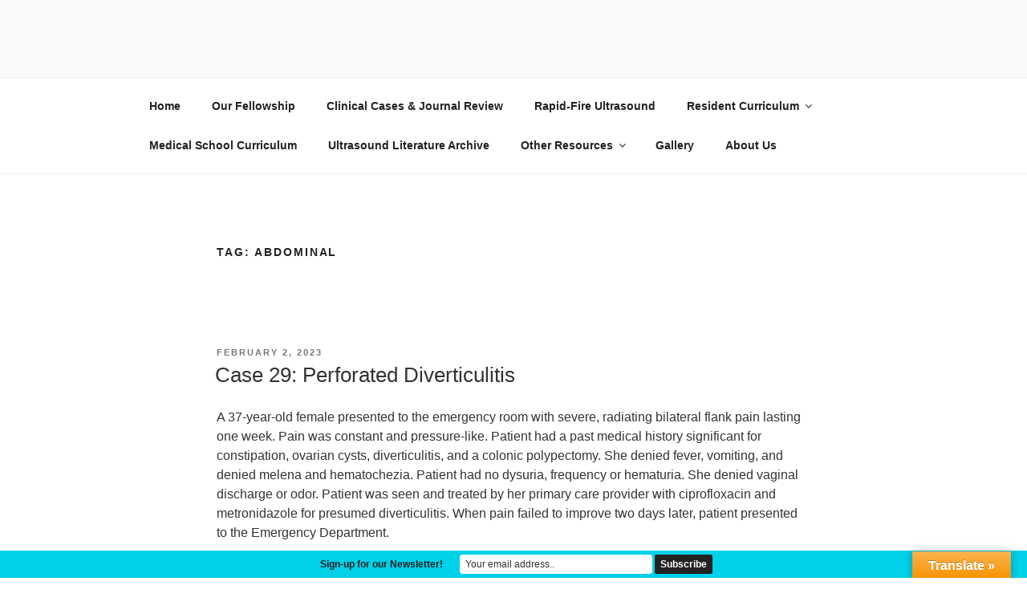

--- FILE ---
content_type: text/javascript
request_url: https://emultrasound.ucsd.edu/wp-content/plugins/motopress-content-editor/includes/js/mp-frontend.min.js?ver=3.0.6
body_size: 5154
content:
(function(e){function r(a){function c(d){return function(b){"1"===e(a[d]).attr("data-mute")&&b.target.mute()}}"undefined"===typeof a&&(a=e(".mp-video-container>.mp-youtube-container>.mp-youtube-video"));a.each(function(d,b){var p=e(b),k=new YT.Player(a[d],{videoId:p.attr("data-src"),events:{onReady:c(d)}});p.data("ytplayer",k)})}function q(a){"undefined"===typeof a&&(a=e(".mp-video-container"));e.each(a,function(c){c=a[c];var d;e(c).children().is("video")?d=e(c).children():(d=e(c).find("iframe"),
d.length||(d=e(c).find("img")));var b=d;b.originalsize||(b.originalsize={width:b.width(),height:b.height()});var b=e(c).width(),p=e(c).height();var k=d.originalsize.width,l=d.originalsize.height,f=0,g=0,h,n;0>=k||0>=l||0>=b||0>=p||(h=l*b/k,n=k*p/l,n<=b?(f=Math.floor(b),g=Math.floor(h)):(f=Math.floor(n),g=Math.floor(p)),h=Math.floor((b-f)/2),n=Math.floor((p-g)/2));e(c).find(".mp-youtube-container").height(g);e(c).find(".mp-youtube-container").width(f);d.width(f);d.height(g);d.css("max-width",f);e(d).css("left",
h);e(d).css("top",n)})}(function(a){a(function(){function c(){var b=a(".mp-row-fluid.mp-row-fullwidth, .mp-row-fluid.mp-row-fullwidth-content, .mp-row-fluid.mp-row-fixed-width-content");a.each(b,function(){var b=a("html"),c=a(this),b=b.width();c.css({width:"","padding-left":"","margin-left":"","padding-right":"","margin-right":""});var f=c.hasClass("mp-row-fullwidth-content"),g=c.hasClass("mp-row-fixed-width-content"),h=c.offset().left;d()&&(h-=CE.LeftBar.myThis.getSpace());var p=b-h-c.width(),e,
m;e=m="";g?c.children(".motopress-clmn").length&&(c.css("max-width",parseInt(MPCEVars.fixedRowWidth)),f=c.innerWidth(),c.css("max-width",""),c.css("width",b),e=parseInt(c.css("padding-left")),m=parseInt(c.css("padding-right")),g=(c.innerWidth()-e-m-f)/2,g=0<g?g:0,f=e+g,g=m+g,e=0<f?f:e,m=0<g?g:m):f||(e=h-parseInt(c.css("border-left-width"))+parseInt(c.css("padding-left")),m=p-parseInt(c.css("border-right-width"))-parseInt(c.css("padding-right")));c.css({width:b,"padding-left":e,"margin-left":-h,"padding-right":m,
"margin-right":-p})});a(window).trigger("mpce-row-size-update")}var d=function(){return parent.hasOwnProperty("MP")&&parent.MP.hasOwnProperty("Editor")};c();if(d())parent.MP.Editor.onIfr("Resize EditorLoad LeftBarShow LeftBarHide",function(){c()});var b;a(window).resize(function(){b&&clearTimeout(b);b=setTimeout(function(){c()},500)})})})(jQuery);jQuery(window).load(function(){if("undefined"===typeof jQuery.fn.stellar)return!1;jQuery.stellar({horizontalScrolling:!1,verticalScrolling:!0,responsive:!0})});
e(window).load(function(){q()});e(window).resize(function(){this.mpResizeTimeout&&clearTimeout(this.mpResizeTimeout);this.mpResizeTimeout=setTimeout(function(){e(this).trigger("mpResizeEnd")},500)});e(window).on("mpResizeEnd mpce-row-size-update",function(){q()});e(window).on("MPCE-RenderRowYoutubeBG",function(a,c){r(e(c).children(".mp-video-container").find(".mp-youtube-video"));q(e(c).children(".mp-video-container"))});e(window).on("MPCE-RenderRowVideoBG",function(a,c){q(e(c).children(".mp-video-container"))});
e(".mp-video-container").on("click",function(a){e(this).children("video").length?(a=e(this).children("video")[0],a.paused?a.play():a.pause()):(a=e(this).find("iframe.mp-youtube-video").data("ytplayer"))&&(2===a.getPlayerState()?a.playVideo():a.pauseVideo())});e(".mp-row-video").on("click",function(a){e(a.target).is(".mp-row-fluid")?e(this).children(".mp-video-container").trigger("click"):e(a.target).is("[class*=mp-span]")&&e(this).closest(".mp-row-video").children(".mp-video-container").trigger("click")});
(function(a){a(document).ready(function(){var c=parent.hasOwnProperty("MP")&&parent.MP.hasOwnProperty("Editor"),d="undefined"!==typeof a.fn.magnificPopup;!c&&d&&(a('[data-action="motopressLightbox"]').magnificPopup({type:"image",closeOnContentClick:!0,mainClass:"mfp-img-mobile",image:{verticalFit:!0}}),a('[data-action="motopressGalleryLightbox"]').magnificPopup({type:"image",mainClass:"mfp-img-mobile",gallery:{enabled:!0,navigateByImgClick:!0,preload:[0,1]}}),a('[data-action="motopress-modal"]').each(function(){var b=
a(this),c=b.attr("data-mfp-show-animation").length?" "+b.attr("data-mfp-show-animation"):"",d=b.attr("data-mfp-hide-animation").length?" "+b.attr("data-mfp-hide-animation"):"",e=""!==d?500:0,f=b.attr("data-modal-style"),g=" motopress-modal-"+b.attr("data-uniqid");b.magnificPopup({key:"motopress-modal-obj",mainClass:"motopress-modal"+g+" "+f,midClick:!0,closeBtnInside:!1,fixedBgPos:!0,removalDelay:e,closeMarkup:'<button title="%title%" class="motopress-modal-close"></button>',callbacks:{beforeOpen:function(){b.attr("disabled",
!0);if(c){var d=a(this.bgOverlay),g=a(this.wrap);d.add(g).addClass(c).one("webkitAnimationEnd mozAnimationEnd MSAnimationEnd oanimationend animationend",function(){a(this).removeClass(c)})}},beforeClose:function(){if(d){var b=a(this.bgOverlay),c=a(this.wrap);b.add(c).addClass(d).one("webkitAnimationEnd mozAnimationEnd MSAnimationEnd oanimationend animationend",function(){a(this).removeClass(d)})}},afterClose:function(){b.removeAttr("disabled")}}})}),"undefined"!==typeof a.fn.waypoint&&a(".motopress-popup-trigger").each(function(){var b=
a(this),c=b.attr("data-delay").length?parseInt(b.attr("data-delay")):0,d=b.attr("data-mfp-show-animation").length?" "+b.attr("data-mfp-show-animation"):"",e=b.attr("data-mfp-hide-animation").length?" "+b.attr("data-mfp-hide-animation"):"",f=""!==e?500:0,g=b.attr("data-modal-style"),h=b.attr("data-uniqid"),n=" motopress-modal-"+h,s=b.attr("data-custom-classes");b.waypoint(function(m){this.enabled=!1;clearTimeout(window.motopressPopupTimeout);window.motopressPopupTimeout=setTimeout(function(){b.magnificPopup({key:"motopress-popup-obj"+
h,mainClass:"motopress-modal "+g+" "+s+n,closeBtnInside:!1,fixedBgPos:!0,removalDelay:f,closeMarkup:'<button title="%title%" class="motopress-modal-close"></button>',items:{src:"#motopress-modal-content-"+h,type:"inline"},callbacks:{beforeOpen:function(){if(d){var b=a(this.bgOverlay),c=a(this.wrap);b.add(c).addClass(d).one("webkitAnimationEnd mozAnimationEnd MSAnimationEnd oanimationend animationend",function(){a(this).removeClass(d)})}},beforeClose:function(){if(e){var b=a(this.bgOverlay),c=a(this.wrap);
b.add(c).addClass(e).one("webkitAnimationEnd mozAnimationEnd MSAnimationEnd oanimationend animationend",function(){a(this).removeClass(e)})}},open:function(){if("undefined"!==typeof MPCECookies){var a=b.attr("data-show-once");"undefined"!==typeof a&&MPCECookies.set(a,"true")}}}}).magnificPopup("open");clearTimeout(window.motopressPopupTimeout)},c)},{offset:"100%",continuous:!1,group:"motopress-popups"})}))})})(jQuery);(function(a){a(function(){function c(c){"undefined"===typeof c&&(c=a(".motopress-grid-gallery-obj.motopress-grid-gallery-need-recalc"));
if(c.length){var b=window.innerWidth||document.documentElement.clientWidth||document.body.clientWidth;c.each(function(c,d){var e="",f=a(d).find(".mp-row-fluid").not(":first.mp-row-fluid");767<b&&(e=a(d).find('[class*="mp-span"]').eq(1).css("margin-left"));f.css("margin-top",e)})}}a(window).resize(function(){this.mpGridGalleryResizeTimeout&&clearTimeout(this.mpGridGalleryResizeTimeout);this.mpGridGalleryResizeTimeout=setTimeout(function(){a(this).trigger("mpGridGalleryResizeEnd")},500)});a(window).on("mpGridGalleryResizeEnd",
function(){c()}).on("load",function(){c()});a("body").on("MPCESceneRevisionPicked",function(){c()});a("body").on("MPCEObjectCreated MPCEObjectUpdated",function(a,b,e){"mp_grid_gallery"==e&&(a=b.find(".motopress-grid-gallery-obj.motopress-grid-gallery-need-recalc"),a.length&&c(a))})})})(jQuery);jQuery(document).ready(function(){"undefined"!==typeof jQuery.fn.waypoint&&(jQuery(".motopress-cta.motopress-need-animate").waypoint({offset:"85%",handler:function(){this.enabled=!1;var a=jQuery(this.element).data("animation");
jQuery(this.element).addClass("motopress-animation-"+a);jQuery(this.element).find("[data-animation]").each(function(){var a=jQuery(this).data("animation");jQuery(this).addClass("motopress-animation-"+a)})}}),jQuery(".motopress-ce-icon-obj.motopress-need-animate").waypoint(function(){this.enabled=!1;var a=jQuery(this.element).attr("data-animation");jQuery(this.element).addClass("motopress-animation-"+a)},{offset:"98%"}))});(function(a){a(".motopress-share-buttons a").click(function(){var c=a(this).attr("title"),
d=null,b=encodeURIComponent(document.URL);"Facebook"===c?d="https://www.facebook.com/sharer/sharer.php?u=":"Twitter"===c?d="https://twitter.com/share?url=":"Google +"===c?d="https://plus.google.com/share?url=":"Pinterest"===c&&(d="//www.pinterest.com/pin/create/button/?url=");window.open(d+b,c,"width=640,height=480,left="+(screen.width-640)/2+",top="+(screen.height-480)/2+",status=no,toolbar=no,menubar=no,resizable=yes");return!1})})(jQuery);jQuery(document).ready(function(a){a(".motopress-google-map-obj").on("click",
function(){a(this).find("iframe").addClass("mpce-clicked")}).on("mouseleave",function(){a(this).find("iframe").removeClass("mpce-clicked")})});(function(a){function c(b){"undefined"===typeof b&&(b=a(".motopress-google-chart"));b.each(function(){var b=a(this),c;MPCEVars.isEditor?(c=b.parent().parent().height(),100>c&&(c=200)):(c=b.attr("style"),void 0===c&&(c=b.parent().attr("style")),void 0!==c?(c=c.split("min-height:"),c=c[1].split("px;"),c=Number(c[0])):c=200);d(b,c)})}function d(b,c){var d=a.parseJSON(b.attr("data-chart"))||
{};d.height="udnefined"!==typeof c?c:200;var e={},f=d.type;"PieChart3D"==f&&(f="PieChart");e.chartType=f;a:{var f=d.table,g=null;if(f){for(var h=0;h<f.length;h++)if(g=f[0].length,1===f.length&&null===f[0][0]||g!=f[h].length){f=!1;break a}f=!0}else f=!1}e.dataTable=f?d.table:null;e.options={title:d.title,height:d.height,colors:d.colors};null!==d.backgroundColor&&(e.options.backgroundColor={fill:"transparent"});"PieChart3D"==d.type&&(e.options.is3D=!0);0!=d.donut&&"false"!==d.donut&&(e.options.pieHole=
.5);null!==e.dataTable?((new google.visualization.ChartWrapper(e)).draw(b.get(0)),b.addClass("motopress-google-chart-loaded")):b.addClass("motopress-empty-chart").text("No Data")}"undefined"!==typeof google&&"undefined"!==typeof google.load&&(google.load("visualization","1"),MPCEVars.isEditor?(a(document).ready(function(){a(document).on("dragstop",".motopress-content-wrapper .motopress-splitter",function(b){b=a(this).parent().parent().parent().find(".motopress-google-chart");0!==b.length&&b.each(function(){d(a(this))})});
var b;a(window).on("resize",function(){a(".motopress-google-chart").length&&(b&&clearTimeout(b),b=setTimeout(c,100))})}),a("body").on("MPCESceneRevisionPicked",function(){c()}),a("body").on("MPCEObjectCreated MPCEObjectUpdated",function(a,d,e){"mp_google_chart"===e&&(a=d.find(".motopress-google-chart"),a.length&&c(a))})):a(document).ready(function(){var b;a(window).resize(function(a){b&&clearTimeout(b);b=setTimeout(c,100)})}),google.setOnLoadCallback(function(){c()}))})(jQuery);(function(a){a(function(){function c(b){var c;
b=b.children(".motopress-filter").find(".motopress-active-filter");b.length?(c={},b.each(function(){var b=a(this).closest(".motopress-filter-group").attr("data-group"),d=a(this).attr("data-filter");c[b]=""!==d?[d]:[]})):c=!1;return c}function d(b,c){var d=b.attr("data-shortcode-attrs"),f=b.attr("data-post-id");a.post(MPCEVars.postsGridData.admin_ajax,{action:"motopress_ce_posts_grid_filter",nonce:MPCEVars.postsGridData.nonces.motopress_ce_posts_grid_filter,shortcode_attrs:d,filters:c,post_id:f,page_has_presets:0!==
a("#motopress-ce-presets-styles").length},function(c){if(c.success){var d=a(c.data.items),f=a(c.data.load_more),h=a(c.data.pagination);b.children(":not(.motopress-filter)").remove().end().append(d,f,h);c.hasOwnProperty("custom_styles")&&e(c.custom_styles)}})}function b(c,b,d){var f=c.attr("data-shortcode-attrs"),k=c.attr("data-post-id");a.post(MPCEVars.postsGridData.admin_ajax,{action:"motopress_ce_posts_grid_load_more",nonce:MPCEVars.postsGridData.nonces.motopress_ce_posts_grid_load_more,shortcode_attrs:f,
filters:d,page:b,post_id:k,page_has_presets:0!==a("#motopress-ce-presets-styles").length},function(b){if(b.success){var d=c.children(".motopress-paged-content"),f=parseInt(d.attr("data-columns")),h=b.data.items,k=a(b.data.load_more);c.children(":not(.motopress-filter, .motopress-paged-content)").remove();for(var n=d.children(".motopress-filter-row:last"),l=n.children(".motopress-filter-col").length;l<f;l++)h.length&&n.append(h.shift());var m=n.clone().empty();a.each(h,function(b,c){m.append(a(c));
if(0===(b+1)%f||h.length===b+1)d.append(m.clone()),m.empty()});b.hasOwnProperty("custom_styles")&&e(b.custom_styles);d.after(k)}})}function e(b){var c=a("#motopress-ce-private-styles");if(b.hasOwnProperty("private")){var d=""!==c.attr("data-posts")?c.attr("data-posts").split(","):[];a.each(d,function(a){delete b["private"][a]});var f=c.text();a.each(b["private"],function(a,b){f+=b;d.push(a)});c.text(f);c.attr("data-posts",d.join(","))}b.hasOwnProperty("presets")&&!a("#motopress-ce-presets-styles").length&&
c.before(b.presets)}function k(b,c,d){var f=b.attr("data-shortcode-attrs"),k=b.attr("data-post-id");a.post(MPCEVars.postsGridData.admin_ajax,{action:"motopress_ce_posts_grid_turn_page",nonce:MPCEVars.postsGridData.nonces.motopress_ce_posts_grid_turn_page,shortcode_attrs:f,filters:d,page:c,post_id:k,page_has_presets:0!==a("#motopress-ce-presets-styles").length},function(c){if(c.success){var d=a(c.data.items),f=a(c.data.pagination);b.children(":not(.motopress-filter)").remove().end().append(d,f);c.data.hasOwnProperty("custom_styles")&&
e(c.data.custom_styles)}})}function l(a){a.addClass("ui-state-loading")}var f=a(".motopress-posts-grid-obj");f.on("click",".motopress-filter [data-filter]:not(.motopress-active-filter)",function(b){b.preventDefault();b.stopPropagation();b=a(this).closest(".motopress-posts-grid-obj");var f=a(this).closest(".motopress-filter-group");l(b.children(".motopress-paged-content"));f.find(".ui-state-active").removeClass("ui-state-active motopress-active-filter");a(this).addClass("ui-state-active motopress-active-filter");
b.find(".motopress-filter");f=c(b);d(b,f)});f.on("click",".motopress-posts-grid-pagination a[data-page]",function(b){b.preventDefault();b.stopPropagation();l(a(this).parent());b=a(this).closest(".motopress-posts-grid-obj");var d=a(this).attr("data-page"),f=c(b);k(b,d,f)});f.on("click",".motopress-load-more",function(d){d.preventDefault();d.stopPropagation();d=a(this).closest(".motopress-posts-grid-obj");var f=a(this).attr("data-page"),e=c(d);l(a(this).parent());b(d,f,e)})})})(jQuery);e(function(){function a(a){"undefined"===
typeof a&&(a=e(".motopress-image-slider-obj:not(.motopress-flexslider-inited)"));a.each(function(){var a=e(this),b=e.parseJSON(a.attr("data-atts"));a.data("flexslider")&&a.flexslider("destroy");b.controlNav||a.css("margin-bottom",0);a.flexslider({slideshow:b.slideshow,animation:b.animation,controlNav:b.controlNav,slideshowSpeed:b.slideshowSpeed,animationSpeed:b.animationSpeed,smoothHeight:b.smoothHeight,keyboard:b.keyboard});a.addClass("motopress-flexslider-inited")})}e("body").on("MPCESceneRevisionPicked",
function(){a()});e("body").on("MPCEObjectCreated MPCEObjectUpdated",function(c,d,b){"mp_image_slider"==b&&(c=d.find(".motopress-image-slider-obj:not(.motopress-flexslider-inited)"),c.length&&a(c))});a()});e(function(){function a(a){"undefined"===typeof a&&(a=e(".motopress-posts_slider-obj .motopress-flexslider:not(.motopress-flexslider-inited)"));a.each(function(){var a=e(this),b=e.parseJSON(a.attr("data-atts"));a.data("flexslider")&&a.flexslider("destroy");b.showNav||a.addClass("motopress-margin-bottom-0");
a.flexslider({animation:b.animation,animationLoop:b.animationLoop,smoothHeight:b.smoothHeight,slideshow:b.slideshow,slideshowSpeed:b.slideshowSpeed,maxItems:b.maxItems,controlNav:b.showNav,pauseOnHover:b.pauseOnHover,prevText:b.prevText,nextText:b.nextText});a.addClass("motopress-flexslider-inited")})}a();e("body").on("MPCESceneRevisionPicked",function(){a()});e("body").on("MPCEObjectCreated MPCEObjectUpdated",function(c,d,b){"mp_posts_slider"==b&&(c=d.find(".motopress-posts_slider-obj .motopress-flexslider:not(.motopress-flexslider-inited)"),
c.length&&a(c))})});(function(a){a(function(){function c(c){"undefined"===typeof c&&(c=a(".motopress-countdown_timer-el"));c.each(function(){var b=a(this),c=a.parseJSON(b.attr("data-atts"))||{endDate:0,format:"",layout:"",serverDate:0},d=c.endDate,e=c.serverDate;e&&(e=(new Date).getTime()-e,d+=e);b.countdown({format:c.format,padZeroes:!0,until:new Date(d),layout:c.layout});MPCEVars.isEditor&&b.countdown("pause")})}a("body").on("MPCESceneRevisionPicked",function(){c()});a("body").on("MPCEObjectCreated MPCEObjectUpdated",
function(a,b,e){"mp_countdown_timer"===e&&(a=b.find(".motopress-countdown_timer-el"),a.length&&c(a))});c()})})(jQuery);(function(a){a(function(){function c(c){"undefined"===typeof c&&(c=a(".motopress-audio-object"));a.each(c,function(){var b=a(this);b.find(".wp-audio-shortcode").length&&b.find(".wp-audio-shortcode").mediaelementplayer()})}a("body").on("MPCESceneRevisionPicked",function(){c()});a("body").on("MPCEObjectCreated MPCEObjectUpdated",function(a,b,e){"mp_wp_audio"===e&&(a=b.find(".motopress-audio-object"),
a.length&&c(a))});c()})})(jQuery);(function(a){a(function(){function c(b){a("base").length&&b.find("ul li a").each(function(){a(this).attr("href",location.href.toString()+a(this).attr("href"))})}function d(b){return a.parseJSON(b.attr("data-atts"))||{active:0,rotateTime:0,tabsCount:0,vertical:!1}}function b(b){"undefined"===typeof b&&(b=a(".motopress-tabs-obj"));b.each(function(){var b=a(this),e=d(b);c(b);b.data("uiTabs")&&b.tabs("destroy");"undefined"!==typeof a.ui&&"undefined"!==typeof a.ui.tabs&&
b.tabs({active:e.active});MPCEVars.isEditor||0===e.rotateTime||k(b);e.vertical&&l(b)})}function e(a){var b=a.tabs("option","active"),c=d(a);b++;b>=c.tabsCount&&(b=0);a.tabs("option","active",b)}function k(a){var b=d(a),c=setInterval(function(){e(a)},b.rotateTime);a.hover(function(){clearInterval(c)},function(){c=setInterval(function(){e(a)},b.rotateTime)})}function l(a){var b=a.find(".ui-tabs-nav").height();a.find(".motopress-tab").css("min-height",b)}a(window).load(function(){a(".motopress-tabs-obj").each(function(){var b=
a(this);d(b).vertical&&l(b)})});a("body").on("MPCESceneRevisionPicked",function(){b()});a("body").on("MPCEObjectCreated MPCEObjectUpdated",function(a,c,d){"mp_tabs"===d&&(a=c.find(".motopress-tabs-obj"),a.length&&b(a))});b()})})(jQuery);(function(a){a(function(a){function d(b){"undefined"===typeof b&&(b=a(".motopress-accordion-obj"));b.each(function(){var b=a(this),d=a.parseJSON(b.attr("data-atts"))||{active:0,collapsible:!0,header:" > div > h3",heightStyle:"content"};b.data("uiAccordion")&&b.accordion("destroy");
"undefined"!==typeof a.ui&&"undefined"!==typeof a.ui.accordion&&b.accordion({active:d.active,collapsible:d.collapsible,header:d.header,heightStyle:d.heightStyle})})}a("body").on("MPCESceneRevisionPicked",function(){d()});a("body").on("MPCEObjectCreated MPCEObjectUpdated",function(a,c,e){"mp_accordion"===e&&(a=c.find(".motopress-accordion-obj"),a.length&&d(a))});d()})})(jQuery)})(jQuery);
